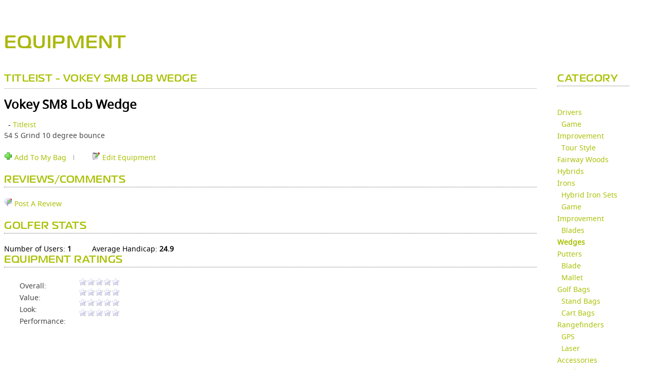

--- FILE ---
content_type: text/css
request_url: https://sg360.skygolf.com/css/sky-forums.css?bn=536
body_size: 16243
content:
hr	{ height: 0px; border: solid #CCCCCC 0px; border-top-width: 1px;}


/* Main table cell colours and backgrounds */
td.row1	{ background-color: #FFFFFF; line-height: 5px;}
td.row1 span{line-height: 22px;}

td.row2	{ background-color: #FFFFFF; padding: 4px;}
td.row3	{ background-color: #FFFFFF; line-height: 33px;}

td.row0 {
    background-color: #FFFFFF;
	padding: 4px 0px;
  	/*border-left: 1px solid #bed600;*/
}
td.row4 {
    background-color: #FFFFFF;
  	/*border-right: 1px solid #bed600;*/
	line-height: 33px;
	padding: 4px;
}
td.row5 {
    background-color: #FFFFFF;
  	border-style: solid;
  	border-width: 0px 1px 0px 1px;
  	border-left-color: #bed600;
		border-right-color: #bed600;
}

td.row6	{ /*background-color: #CCDCC0;*/ }
td.row7	{ background-color: #eeeeee; }
td.row8 {
    background-color: #CCDCC0;
  	border-style: solid;
  	border-width: 0px 1px 0px 0px;
  	border-right-color: #bed600;
}
td.row9 {
    background-color: #CCDCC0;
  	border-style: solid;
  	border-width: 1px 0px 0px 0px;
  	border-top-color: #bed600;
}


/*
  This is for the table cell above the Topics, Post & Last posts on the index.php page
  By default this is the fading out gradiated silver background.
  However, you could replace this with a bitmap specific for each forum
*/
td.rowpic {
	background-color: #dddddd;
	height: 18px;
  	border-style: solid;
  	border-width: 0px 1px 0px 0px;
  	border-right-color: #bed600}
}

/* Header cells - the blue and silver gradient backgrounds */
th	{
	color: #000000; 
	font-size: 14px; 
	font-weight : bold;
	background-color: #ffffff;
	height: 24px;
	text-align: center!important;
}

td.cat,td.catHead,td.catSides,td.catLeft,td.catRight,td.catBottom {
	background:#FFFFFF;
	border-bottom: 1px solid #bed600;
	border-top: 1px solid #bed600;
	padding: 5px;
	height: 28px;
}



/*
  Setting additional nice inner borders for the main table cells.
  The names indicate which sides the border will be on.
  Don't worry if you don't understand this, just ignore it :-)
*/
/*td.cat,td.catHead,td.catBottom {
	height: 28px;
	border-width: 0px 0px 0px 0px;
}*/
th.thHead,th.thSides,th.thTop,th.thLeft,th.thRight,th.thBottom,th.thCornerL,th.thCornerR {
	color:#444;
	font-weight: bold; 
	height: 24px; 
	font-size: 18px;
}
th.thHeadL{
	background-color:#bed600;
	font-size: 14px;
	font-weight: bold; 
	color:#FFFFFF;
	height: 25px;}	
th.thHeadR{
	background-color:#bed600;
	font-size: 14px;
	font-weight: bold; 
	color:#FFFFFF;
	height: 25px;}	
th.thHeadM{
	background-color:#bed600;
	font-size: 14px;
	font-weight: bold; 
	color:#FFFFFF;
	border-style: solid;
	border-width: 0px 0px 0px 0px;
	height: 25px;}	
	
td.row3Right,td.spaceRow { background-color: #FFF; border: #FFFFFF; border-style: solid; }
td.spaceRowLR	{ background-color: #bed600; 
              	border-style: solid;
              	border-width: 0px 1px 0px 1px;
              	border-left-color: #bed600;
          			border-right-color: #bed600;			
								}

th {border: 1px solid #ccc; color:#FFFFFF; text-align: center; padding:3px;}	
th.thHead/*,td.catHead*/ {padding: 5px;background-color: #bed600;}
th.thSides,td.catSides,td.spaceRow	 { border-width: 0px 1px 0px 1px; }
th.thRight,td.catRight,td.row3Right	 { border-width: 0px 1px 0px 0px; }
th.thLeft,td.catLeft	  { border-width: 0px 0px 0px 1px; }
th.thBottom/*,td.catBottom*/  { border-width: 0px 1px 1px 1px; }
th.thTop	 { border-width: 1px 0px 0px 0px; }
th.thCornerR { border-width: 1px 1px 0px 0px; }



/* The largest text used in the index page title and toptic title etc. */
.maintitle,h1,h2	{
			font-weight: bold; font-size: 24px;
			text-decoration: none; line-height : 120%;;
}


/* General text */
.gen { font-size : 14px; line-height: 170%;}
.genmed { font-size : 14px; line-height: 170%;}
.gensmall { font-size : 14px; line-height: 170%;}
.gen,.genmed,.gensmall { color : #444; }
a.gen,a.genmed,a.gensmall { color: #a4b800; text-decoration: none; }
a.gen:hover,a.genmed:hover,a.gensmall:hover	{ color: #15271B; text-decoration: underline; }

/* Forum category titles */
.cattitle { 
	font-weight: bold; 
	font-size: 18px; 
	color: #444;
}

span.cattitle {
	color: #444!important;
}
								
td.cattitle		{
              background: #bed600;
			  /*
   background: url([data-uri]);
   background: -moz-linear-gradient(top,  #0099CC 0%, #0099CC 50%, #0099CC 51%, #0099CC 100%);
   background: -webkit-gradient(linear, left top, left bottom, color-stop(0%,#0099CC), color-stop(50%,#0099CC), color-stop(51%,#0099CC), color-stop(100%,#0099CC));
   background: -webkit-linear-gradient(top,  #0099CC 0%,#0099CC 50%,#0099CC 51%,#0099CC 100%);
   background: -o-linear-gradient(top,  #0099CC 0%,#0099CC 50%,#0099CC 51%,#0099CC 100%);
   background: -ms-linear-gradient(top,  #0099CC 0%,#0099CC 50%,#0099CC 51%,#0099CC 100%);
   background: linear-gradient(to bottom,  #0099CC 0%,#0099CC 50%,#0099CC 51%,#0099CC 100%);
   */
              font-family: Tahoma, Verdana, Arial, Helvetica, sans-serif; 
              font-weight: bold; 
							font-size: 13px; 
							letter-spacing: 1px; 
							color: #FFF; 
							vertical-align:middle;
							height: 18px; 
							border-style: solid;
							border-width: 0px 0px 0px 1px;
							border-left-color: #bed600;}
td.cattitle1{ background-image: url("/forums/templates/skyGOLF/images/sg-forumsheadtable-bg.gif");
              font-family: Tahoma, Verdana, Arial, Helvetica, sans-serif; 
              font-weight: bold; 
							font-size: 13px; 
							letter-spacing: 1px; 
							color: #a4b800; 
							vertical-align:middle;
							height: 18px; 
							border-style: solid;
							border-width: 0px 1px 0px 1px;
							border-left-color: #bed600;
							border-right-color: #bed600}
td.cattitle2{ background: #bed600;
/*
   background: url([data-uri]);
   background: -moz-linear-gradient(top,  #0099CC 0%, #0099CC 50%, #0099CC 51%, #0099CC 100%);
   background: -webkit-gradient(linear, left top, left bottom, color-stop(0%,#0099CC), color-stop(50%,#0099CC), color-stop(51%,#0099CC), color-stop(100%,#0099CC));
   background: -webkit-linear-gradient(top,  #0099CC 0%,#0099CC 50%,#0099CC 51%,#0099CC 100%);
   background: -o-linear-gradient(top,  #0099CC 0%,#0099CC 50%,#0099CC 51%,#0099CC 100%);
   background: -ms-linear-gradient(top,  #0099CC 0%,#0099CC 50%,#0099CC 51%,#0099CC 100%);
   background: linear-gradient(to bottom,  #0099CC 0%,#0099CC 50%,#0099CC 51%,#0099CC 100%);
   */
   
              font-family: Tahoma, Verdana, Arial, Helvetica, sans-serif; 
              font-weight: bold; 
							font-size: 13px; 
							letter-spacing: 1px; 
							color: #FFF; 
							vertical-align:middle;
							height: 18px; 
							border-style: solid;
							border-width: 0px 1px 0px 0px;
							border-right-color: #bed600}

a.cattitle		{ font-family: Tahoma, Verdana, Arial, Helvetica, sans-serif; 
                font-weight: bold; 
								font-size: 13px; 
								text-decoration: none; 
								color: #a4b800;}
a.cattitle:visited { font-family: Tahoma, Verdana, Arial, Helvetica, sans-serif; 
                     font-weight:bold; 
										 font-size:13px; 
										 text-decoration: none; 
										 color : #a4b800;}
a.cattitle:hover{ font-family: Tahoma, Verdana, Arial, Helvetica, sans-serif; 
                  font-weight:bold; 
									font-size:13px; 
									text-decoration: underline; 
									color : #a4b800;}


/* Forum title: Text and link to the forums used in: index.php */
.forumlink		{ font-weight: normal; font-size: 14px; color : #a4b800; line-height: 27px;}
a.forumlink 	{ text-decoration: none; color : #a4b800; }
a.forumlink:visited{ text-decoration: none; color : #a4b800; }
a.forumlink:hover{ text-decoration: underline; color : #a4b800; }


/* Used for the navigation text, (Page 1,2,3 etc) and the navigation bar when in a forum */
.nav			{ font-weight: bold; font-size: 14px; color : #444; line-height: 170%;}
a.nav			{ text-decoration: none; color : #444; }
a.nav:hover		{ text-decoration: underline; }


/* titles for the topics: could specify viewed link colour too */
.topictitle			{ font-weight: normal; font-size: 14px; color : #444; line-height: 25px;}
a.topictitle:link   { text-decoration: none; color : #a4b800; }
a.topictitle:visited { text-decoration: none; color : #a4b800; }
a.topictitle:hover	{ text-decoration: underline; color : #a4b800; }


/* Name of poster in viewmsg.php and viewtopic.php and other places */
.name { font-size : 14px; color : #444;}

/* Location, number of posts, post date etc */
.postdetails		{ font-size : 14px; color : #444; }


/* The content of the posts (body of text) */
.postbody { font-size : 14px;line-height: 170%; }
a.postlink:link	{ text-decoration: none; color : #a4b800 }
a.postlink:visited { text-decoration: none; color : #a4b800; }
a.postlink:hover { text-decoration: underline; color : #8f9904}


/* Quote & Code blocks */
.code {
	font-family: Courier, 'Courier New', sans-serif; font-size: 11px; color: #006600;
	background-color: #FAFAFA; border: #D1D7DC; border-style: solid;
	border-left-width: 1px; border-top-width: 1px; border-right-width: 1px; border-bottom-width: 1px
}

.quote {
	font-family: Verdana, Arial, Helvetica, sans-serif; font-size: 11px; color: #444444; line-height: 125%;
	background-color: #FAFAFA; border: #D1D7DC; border-style: solid;
	border-left-width: 1px; border-top-width: 1px; border-right-width: 1px; border-bottom-width: 1px
}


/* Copyright and bottom info */
.copyright		{ font-size: 10px; font-family: Verdana, Arial, Helvetica, sans-serif; color: #444444; letter-spacing: -1px;}
a.copyright		{ color: #444444; text-decoration: none;}
a.copyright:hover { color: #000000; text-decoration: underline;}



/* This is the line in the posting page which shows the rollover
  help line. This is actually a text box, but if set to be the same
  colour as the background no one will know ;)
*/
.helpline { background-color: #DEE3E7; border-style: none; }




/* SoftGrenn additional styles */
td.tdTopHead {font-family:Tahoma, Verdana, Arial, Helvetica, sans-serif; 
              color:#FFFFFF;
              background-color: #999999; 
							font-weight:bold; 
							font-size:13px}

td.tdTopHead1 {
              background: #bed600!important;
			  /*
   background: url([data-uri]);
   background: -moz-linear-gradient(top,  #0099CC 0%, #0099CC 50%, #0099CC 51%, #0099CC 100%);
   background: -webkit-gradient(linear, left top, left bottom, color-stop(0%,#0099CC), color-stop(50%,#0099CC), color-stop(51%,#0099CC), color-stop(100%,#0099CC));
   background: -webkit-linear-gradient(top,  #0099CC 0%,#0099CC 50%,#0099CC 51%,#0099CC 100%);
   background: -o-linear-gradient(top,  #0099CC 0%,#0099CC 50%,#0099CC 51%,#0099CC 100%);
   background: -ms-linear-gradient(top,  #0099CC 0%,#0099CC 50%,#0099CC 51%,#0099CC 100%);
   background: linear-gradient(to bottom,  #0099CC 0%,#0099CC 50%,#0099CC 51%,#0099CC 100%); 
   */
              color:#FFF; 
							font-weight:bold; 
							font-size:15px}
							
td.tdTopHeadL {font-family:Tahoma, Verdana, Arial, Helvetica, sans-serif; 
              background-image: url("/forums/templates/skyGOLF/images/sg-forumsheadtable-bg.gif");  
              color:#a4b800; 
							font-weight:bold; 
							font-size:15px;
            	border-style: solid;
            	border-width: 0px 0px 0px 1px;
            	border-left-color: #bed600;
							}
td.tdTopHeadR {font-family:Tahoma, Verdana, Arial, Helvetica, sans-serif; 
              background-image: url("/forums/templates/skyGOLF/images/sg-forumsheadtable-bg.gif");  
              color:#a4b800; 
							font-weight:bold; 
							font-size:15px;
            	border-style: solid;
            	border-width: 0px 1px 0px 0px;
            	border-right-color: #bed600;
							}
.ForumRowDelimiter {height:1px;}
.ForumRowDelimiter1 {height:1px;}	

.ForumRowDelimiter3 {height:1px; background-color: #bed600}
						
p.p1 { margin:5px; }
.post {margin:0px; max-width: 700px;}

td.bgSoft {
					 		background-color:#eeeeee;
            	border-style: solid;
            	border-width: 0px 1px 0px 1px;
            	border-left-color: #bed600;
            	border-right-color: #bed600;
}
td.greenBorders {
	background-color: #FFFFFF;
    border: 1px solid #bed600;
    padding: 5px;
}
td.greenBorders4 {
					 		background-color:#FFFFFF;
            	border-style: solid;
            	border-width: 1px 1px 1px 1px;
            	border-left-color: #bed600;
            	border-right-color: #bed600;
            	border-bottom-color: #bed600;
            	border-top-color: #bed600;
}

td.supportBkg {
	background-color:#c3e1ed;
}

table div img{max-width:822px;}
table div.friendsContainer img{max-width:100px;}

table .postbody img {max-width:928px;}

table td span.nav {
	margin-left: 20px;
}

table td span.nav a {
	color: #a4b800!important;
}

#posts_legend > tbody > tr > td:nth-child(2){
	float: right;
}

.forumline {width:100%;}

table.forum_body td {
	border: 1px solid #c2c2c2;
	padding: 5px;
	vertical-align: middle;
}

table.forum_body {
	margin-bottom: 5px;
}

table.forum_body select,
table.forumline select {
	margin: 0px;
}

input[type="text"], input[type="password"], input[type="email"], textarea, select {
	display: inline-block;
}

.mobile .cattitle,
.mobile th.thHead {
	font-size: 14px;
}

.mobile .subsubmenuWrapper {
	padding: 20px 10px 10px 10px;
}

.mobile .subsubmenuWrapper a {
	line-height: 24px;
}